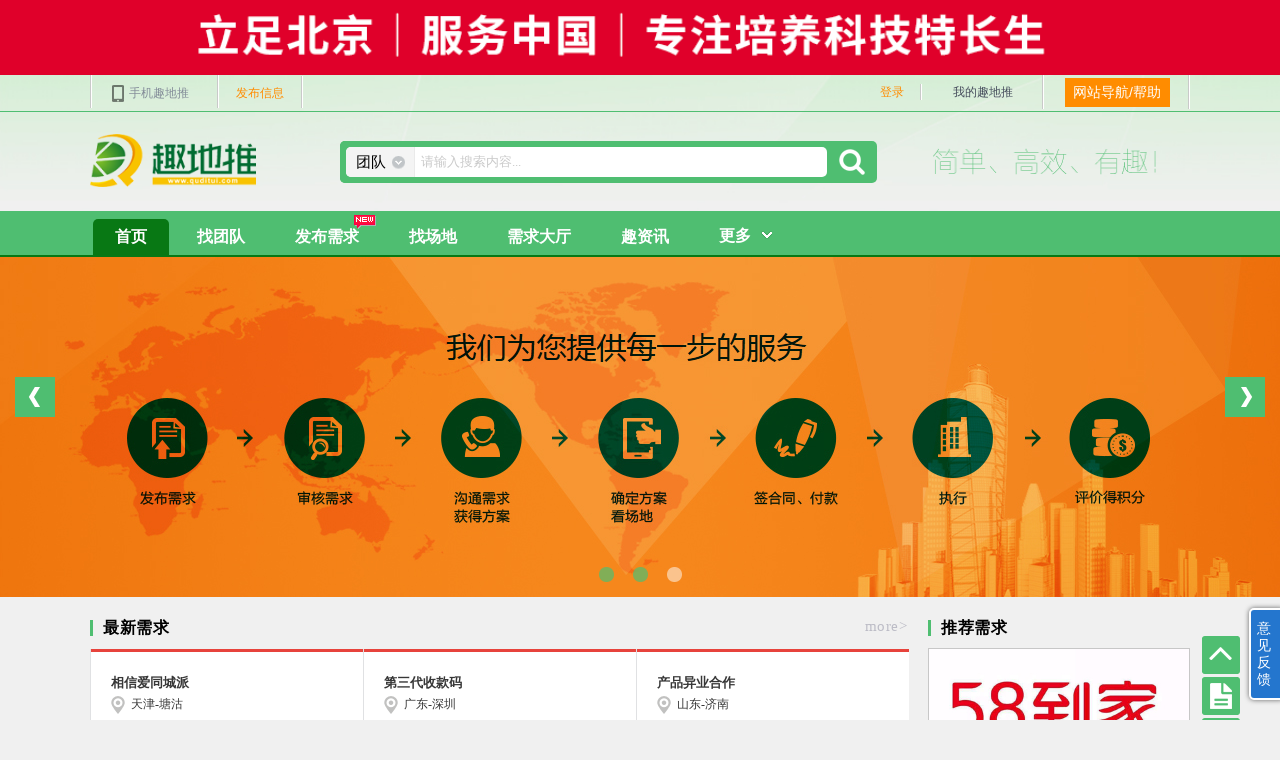

--- FILE ---
content_type: text/html; charset=UTF-8
request_url: http://www.quditui.com/
body_size: 10602
content:
	<!-- 首页公共头部 -->
	<!DOCTYPE HTML>
<html>
<head>
	<meta http-equiv="Content-Type" content="text/html; charset=utf-8">
	<title>趣地推 - 中国领先的巡展地推服务众包平台，让地推变的简单、高效、有趣！</title>
	<meta name="keywords" content="趣地推,地推,地推公司,地推团队,地推方案,地推模式,地推活动,APP推广,微信公众号推广,品牌推广,地推场地,巡展场地,写字楼地推,校园地推,社区地推,商超地推,影城地推,地推担保交易">
	<meta name="description" content="趣地推(quditui.com) — 中国领先的巡展地推服务众包平台。发现优质地推团队及地推场地，精准线下推广，高效地推一站式解决方案。发布团队信息，坐等地推需求找上门。发布需求获取免费方案及报价，托管佣金，担保交易，资金更安全。">
	<meta http-equiv="x-ua-compatible" content="IE=9">
		
	<link rel="shortcut icon" href="http://www.quditui.com/file/web/images/favicon.ico">
	<link href="http://www.quditui.com/file/web/css/index/common.css" rel="stylesheet" type="text/css">
	<script type="text/javascript" src="http://www.quditui.com/file/web/js/jquery-1.9.1.min.js"></script>
	<script type="text/javascript" src="http://www.quditui.com/file/web/js/index/index.js"></script>
	<script type="text/javascript" src="http://www.quditui.com/file/web/js/html5.js"></script>
	<!--滚动超过一定值以后的class-->
	<style type="text/css">
	.right_float_fixed{
		position:fixed;
		_position:absolute;
		top:45px;
		_top: expression(documentElement.scrollTop +-450 + "px");/*兼容IE6*/
		right:50px;
		_right:-30px;
		}
	
		/** 头部广告样式 **/
		.annual-ent {
		    width: 100%;
		}
		.annual-ent img {
		    display: block;
			border: medium none;
		}
	</style>
</head>
<body>
	<!--头部部分 start-->
    <header class="common_header_wrapper">
    	<div class="annual-ent">
    		<!-- a target="_blank" href="http://www.quditui.com/web/web_user/home_page.html">
				<img width="100%" src="http://www.quditui.com/file/web/images/ad/index_banner.jpg">
			</a>
    		<a target="_blank" href="https://www.yizanzhu.com" title="易赞助，发现有营销价值的好活动！">
				<img width="100%" src="http://www.quditui.com/file/web/images/ad/index_banner3.jpg" alt="易赞助，发现有营销价值的好活动！">
			</a-->
    		<a target="_blank" href="http://jikecat.com/web/index/joinin.html" title="极客猫 - 机器人少儿编程STEAM教育解决方案提供商">
				<img width="100%" src="http://www.quditui.com/file/web/images/ad/q_jikecat.gif" alt="极客猫 - 机器人少儿编程STEAM教育解决方案提供商">
			</a>
        </div>
    	<div class="header">
			<div class="headerConten">
				<div class="bao1 cOverflow">  
				  <a href="javascript:void(0);">
				  	<p><span>&nbsp;&nbsp;&nbsp;&nbsp;</span><span class="baoBg"></span><span>手机趣地推</span></p>
				  	<b class="v_phone"><img src="http://www.quditui.com/file/web//images/index/qdtwx.png"></b>
				  </a>
				  <a target="_blank" href="http://www.quditui.com/web/web_user/login.html">
				  	<p style="width:140px;">
				  		<span>&nbsp;&nbsp;&nbsp;</span>
				  		<span class="baoBg-bang hide"></span>
				  		<span class="baobao" style="color: #ff8c00;">发布信息</span>
				  	</p>
				  </a>
				</div>
				<ul class="register1 cOverflow" id="register">
					<!-- 注册用户 -->
											<li class="li-one"><a href="http://www.quditui.com/web/web_user/login.html">登录</a></li>
										<li class="li-fore">
						<a id="no_news" href="http://www.quditui.com/web/web_user/home_page.html">我的趣地推</a>
						<a id="have_news" class="hide" href="http://www.quditui.com/web/web_user/system_news.html">我的趣地推<img style="padding-top:5px;" src="http://www.quditui.com/file/web/images/person_news.gif" /></a>
					</li>
					<li class="cOverflow ims-three">
						<div id="seo_submit-6-1" class="hotelru">
							<a style="margin:0px;" target="_blank" href="http://www.quditui.com/web/index/help.html">
								网站导航/帮助
							</a>
						</div>
					</li>
				</ul>
			</div>
		</div>
		
        <div class="common_header">
            <div class="common_logo">
            	<a href="http://www.quditui.com/">
				<img src="http://www.quditui.com/file/web/images/index/logo.png" class="common_logo_ico">
				</a>
			</div>
			<div class="common_search_wrapper">
			<form autocomplete="off" class="form-search" id="q-form" method="get" action="http://www.quditui.com/index.php?d=web&c=web_search&m=search_info">
				<input type="hidden" name="d" value="web" />
		      	<input type="hidden" name="c" value="web_search" />
		      	<input type="hidden" name="m" value="search_info" />
		      	<input type="hidden" name="type" id="xunsearch_search_type" value="1" />
				<div class="common_search_outside">
					<div class="common_search_box">
						<div class="common_search_gb">
							<div class="common_search_cla_wrapper">
								<div class="common_list_first">团队<span class="common_search_arr"></span>
								</div>
								<ul class="common_search_class">
									<li>团队</li>
									<li>需求</li>
									<li>场地</li>
									<li>资讯</li>
								</ul>
							</div>
							<input type="text" class="common_search_input" id="search_input" name='q'>
							<span class="common_search_txt">请输入搜索内容...</span>
						</div>
					</div>
					<div class="common_search_button common_search_ico" onclick="javascript:$('#q-form').submit();"></div>
					<!--div class="search_button">搜索</div-->
				</div>
			</form>
			</div>
			<div class="common_logo_in_wrapper">
				<img class="phone_400" src="http://www.quditui.com/file/web/images/index/400_phone.png"></img>
			</div>
	   </div>
    </header>
    <!--end 头部部分-->
    <!--导航部分 start-->
    <nav class="common_nav_wrapper common_header_wrapper">
		<div class="common_nav">
            <a href="http://www.quditui.com/" class="on">首页</a>
							<a href="http://www.quditui.com/index.php?d=web&c=web_team_info&m=search_team_info" class="">找团队</a>
				<a href="http://www.quditui.com/web/web_require_info/send_require_info.html" class="">发布需求<img src="http://www.quditui.com/file/web/images/new.gif" /></a>
				<a href="http://www.quditui.com/index.php?d=web&c=web_space_info&m=search_space_info" class="">找场地</a>
				<a href="http://www.quditui.com/index.php?d=web&c=web_require_info&m=search_require_info" class="">需求大厅</a>
						
			<a href="http://www.quditui.com/web/web_information/index.html" class="">趣资讯</a>
			<!-- a href="http://www.quditui.com/web/web_payment/open_vip.html" class="">VIP会员</a -->
			
			<div class="look_more_wrapper" id="look_more_wrapper">
				<a target="_self" href="javascript:void(0)">更多</a><i class="common_search_arr" id="more_arr"></i>
				<div class="more_link" id="more_link">
					<a class="more_link_first" href="http://www.quditui.com/web/index/aboutus.html" >关于我们</a>
					<a href="http://www.quditui.com/web/index/joinus.html">加入我们</a>
									</div>
			</div>
        </div>
    </nav>
	<div class="common_nav_bottom_bor"></div>
    <!--end 导航部分-->
    
    	
	<link href="http://www.quditui.com/file/web/css/index/index.css" rel="stylesheet" type="text/css">
	<script type="text/javascript" src="http://www.quditui.com/file/web/js/index/jquery.kxbdMarquee.js"></script>
	
    <!--焦点轮播部分 start-->
    <div class="focus_woapper header_wrapper">
        <div class="focus_images_wrapper"  id="fsD1">
				<div class="con_window"  id="D1pic1" style="position:absolute;left:-124px;">
					<div class="fcon focus_images_list">
						<a href="http://www.quditui.com/web/index/help.html">
							<img src="http://www.quditui.com/file/web/images/index/banner/banner3.jpg" style="opacity: 1; ">
						</a>
					</div>
					<div class="fcon focus_images_list">
						<a href="javascript:void(0)">
							<img src="http://www.quditui.com/file/web/images/index/banner/banner1.jpg" style="opacity: 1; ">
						</a>
					</div>
					<div class="fcon focus_images_list">
						<a href="http://www.quditui.com/web/index/help.html">
							<img src="http://www.quditui.com/file/web/images/index/banner/banner2.jpg" style="opacity: 1; ">
						</a>
					</div>
				</div>
   		 	<div class="left_focus"></div> 
            <div class="right_focus"></div> 
            <div class="bottom_focus_list"  id="D1fBt">
				<a href="javascript:void(0)" hidefocus="true" class="current"></a>  
				<a href="javascript:void(0)" hidefocus="true" class=""></a>
				<a href="javascript:void(0)" hidefocus="true" class=""></a>  
            </div>
        </div>
    </div>
	<!--end 焦点轮播部分-->
    
    <div class="body_wrapper">
    	<div class="act_info_wrapper">
			<div class="left_act">
				<h2 class="new_act_title" style="width:820px">
					<font></font>最新需求
					<a href="http://www.quditui.com/index.php?d=web&c=web_require_info&m=search_require_info">more&gt;</a>
				</h2>
				<div class="new_act_cont_wrapper">
										<div class="new_act_cont_block sponsor_class_2">
						<a href="http://www.quditui.com/web/web_require_info/details/1852.html">
							<div class="act_cont_top_bor"></div>
							<div class="small_act_cont_time hide">11月26日</div>
							<div class="small_act_cont_block">
								<h3 class="school_name" title="相信爱同城派">相信爱同城派 </h3>
								<div class="school_site">
									<i></i>
									<span>
										天津-塘沽									</span>
								</div>
								<span class="sponsor_class">未托管佣金</span>
							</div>
						</a>
					</div>
										<div class="new_act_cont_block sponsor_class_2">
						<a href="http://www.quditui.com/web/web_require_info/details/1850.html">
							<div class="act_cont_top_bor"></div>
							<div class="small_act_cont_time hide">11月16日</div>
							<div class="small_act_cont_block">
								<h3 class="school_name" title="第三代收款码">第三代收款码 </h3>
								<div class="school_site">
									<i></i>
									<span>
										广东-深圳									</span>
								</div>
								<span class="sponsor_class">未托管佣金</span>
							</div>
						</a>
					</div>
										<div class="new_act_cont_block sponsor_class_2">
						<a href="http://www.quditui.com/web/web_require_info/details/1847.html">
							<div class="act_cont_top_bor"></div>
							<div class="small_act_cont_time hide">04月14日</div>
							<div class="small_act_cont_block">
								<h3 class="school_name" title="产品异业合作">产品异业合作 </h3>
								<div class="school_site">
									<i></i>
									<span>
										山东-济南									</span>
								</div>
								<span class="sponsor_class">未托管佣金</span>
							</div>
						</a>
					</div>
										<div class="new_act_cont_block sponsor_class_2">
						<a href="http://www.quditui.com/web/web_require_info/details/1846.html">
							<div class="act_cont_top_bor"></div>
							<div class="small_act_cont_time hide">04月10日</div>
							<div class="small_act_cont_block">
								<h3 class="school_name" title="微信直播社群推广">微信直播社群推广 </h3>
								<div class="school_site">
									<i></i>
									<span>
										上海-闵行									</span>
								</div>
								<span class="sponsor_class">未托管佣金</span>
							</div>
						</a>
					</div>
										<div class="new_act_cont_block sponsor_class_2">
						<a href="http://www.quditui.com/web/web_require_info/details/1845.html">
							<div class="act_cont_top_bor"></div>
							<div class="small_act_cont_time hide">04月06日</div>
							<div class="small_act_cont_block">
								<h3 class="school_name" title="新能源厨房燃料">新能源厨房燃料 </h3>
								<div class="school_site">
									<i></i>
									<span>
										全国									</span>
								</div>
								<span class="sponsor_class">未托管佣金</span>
							</div>
						</a>
					</div>
										<div class="new_act_cont_block sponsor_class_2">
						<a href="http://www.quditui.com/web/web_require_info/details/1844.html">
							<div class="act_cont_top_bor"></div>
							<div class="small_act_cont_time hide">01月07日</div>
							<div class="small_act_cont_block">
								<h3 class="school_name" title="抖音支付">抖音支付 </h3>
								<div class="school_site">
									<i></i>
									<span>
										浙江-杭州									</span>
								</div>
								<span class="sponsor_class">未托管佣金</span>
							</div>
						</a>
					</div>
									</div>
				<!--end最新活动部分-->
			</div>
			<!--右侧列表 start-->	
			<div class="right_custom_made">
				<!--上半部分的图片 start-->
				<h2 class="new_act_title">
					<font></font>推荐需求
				</h2>
				<div class="custom_made_warpper">
					<a href="http://www.quditui.com/web/web_require_info/details/1194.html">
						<div class="recom_activity_img">
							<img src="upload/information/2020-09/1600218420886.jpg">
							<h6 class="recom_activity_title" title="58到家精选小程序">58到家精选小程序</h6>
						</div>
						<div class="recom_activity_intr_wrapper">
							<p class="recom_activity_intr">
								【寻求北京地推公司合作】1、北京城市c端业务：推广58到家精选小程序，完成首单（60元/个）60元包含（...							</p>
						</div>
					</a>
				</div>
				<!--end 上半部分的图片-->
			</div>
		</div>
		<!--end 右下的列表-->
		<!--右侧浮动框 start-->
		<div class="right_absolu_list" id="right_float_list">
			<ul>
				<li class="return_top"><a href="#"></a></li>
				<li class="issue_info"><a target="_blank" href="http://www.quditui.com/web/web_user/login.html"></a></li>
				<li class="manage_info"><a target="_blank" href="http://www.quditui.com/web/web_user/login.html"></a></li>
				<li class="info_inquire"><a target="_blank" href="http://www.quditui.com/index.php?d=web&c=web_require_info&m=search_require_info"></a></li>
				<li class="weixin_float"></li>
			</ul>
			<div class="scanning"><img src="http://www.quditui.com/file/web/images/index/weixin_qrcode.jpg"></div>
		</div>
		<!--end 右侧浮动框-->
    </div>
    
	<div class="body_wrapper">
		<!--推荐团队 start-->
		<h2 class="new_act_title">
			<font></font>推荐团队
			<a href="http://www.quditui.com/index.php?d=web&c=web_team_info&m=search_team_info">more&gt;</a>	
		</h2>
		<div class="recom_sponsor_wrapper">
						<div class="recom_sponsor_block ">
				<a href="http://www.quditui.com/web/web_team_info/details/229.html">
					<img src="upload/team_img/2023-06-07/1686148577761.jpg">
					<div class="recom_sponsor_intr">
						<h3 class="school_name">小猴子上海兼职团队上海地推团...</h3>
						<div class="sponsor_site">
							<i></i>
							<span>
							上海							</span>
						</div>
						<div class="sponsor_people sponsor_class_">
							<i></i><span class="info_time">199人</span>
							<span class="sponsor_class">推荐</span>
						</div>
						<div class="I_apply">我要雇佣</div>
					</div>
				</a>
			</div>
						<div class="recom_sponsor_block ">
				<a href="http://www.quditui.com/web/web_team_info/details/216.html">
					<img src="upload/team_img/2021-10-29/16354934118955.jpg">
					<div class="recom_sponsor_intr">
						<h3 class="school_name">神兵雄起</h3>
						<div class="sponsor_site">
							<i></i>
							<span>
							重庆-南岸							</span>
						</div>
						<div class="sponsor_people sponsor_class_">
							<i></i><span class="info_time">34人</span>
							<span class="sponsor_class">推荐</span>
						</div>
						<div class="I_apply">我要雇佣</div>
					</div>
				</a>
			</div>
						<div class="recom_sponsor_block ">
				<a href="http://www.quditui.com/web/web_team_info/details/160.html">
					<img src="upload/team_img/2020-05-15/15895223956165.jpg">
					<div class="recom_sponsor_intr">
						<h3 class="school_name">友善科技</h3>
						<div class="sponsor_site">
							<i></i>
							<span>
							江苏-宿迁							</span>
						</div>
						<div class="sponsor_people sponsor_class_">
							<i></i><span class="info_time">150人</span>
							<span class="sponsor_class">推荐</span>
						</div>
						<div class="I_apply">我要雇佣</div>
					</div>
				</a>
			</div>
						<div class="recom_sponsor_block last_recom_sponsor">
				<a href="http://www.quditui.com/web/web_team_info/details/152.html">
					<img src="upload/team_img/2019-11-21/15743502355510.png">
					<div class="recom_sponsor_intr">
						<h3 class="school_name">辽宁华众网络传媒公司</h3>
						<div class="sponsor_site">
							<i></i>
							<span>
							辽宁-沈阳							</span>
						</div>
						<div class="sponsor_people sponsor_class_">
							<i></i><span class="info_time">35人</span>
							<span class="sponsor_class">推荐</span>
						</div>
						<div class="I_apply">我要雇佣</div>
					</div>
				</a>
			</div>
					</div>
		<!--end 推荐团队-->
		<!--推荐场地商 start
		<h2 class="new_act_title">
			<font></font>推荐场地
			<a href="http://www.quditui.com/index.php?d=web&c=web_space_info&m=search_space_info">more&gt;</a>
		</h2>
		<div class="recom_sponsor_wrapper">
						<div class="recom_sponsor_block ">
				<a href="http://www.quditui.com/web/web_space_info/details/132.html">
					<img src="upload/space_img/2016-01-11/14524999597525.jpg">
					<div class="recom_sponsor_intr">
						<h3 class="school_name">地铁新街口14号及15号出口...</h3>
						<div class="sponsor_site">
							<i></i>
							<span>
							江苏-南京							</span>
						</div>
						<div class="sponsor_time sponsor_class_6">
							<i></i><span class="info_time">5000元/天</span>
							<span class="sponsor_class">特色场地</span>
						</div>
						<div class="I_apply">我要预约</div>
					</div>
				</a>
			</div>
						<div class="recom_sponsor_block ">
				<a href="http://www.quditui.com/web/web_space_info/details/45.html">
					<img src="upload/space_img/2015-08-04/14386562317899.jpg">
					<div class="recom_sponsor_intr">
						<h3 class="school_name">物美超市（果园店）</h3>
						<div class="sponsor_site">
							<i></i>
							<span>
							北京-通州							</span>
						</div>
						<div class="sponsor_time sponsor_class_3">
							<i></i><span class="info_time">1000元/天</span>
							<span class="sponsor_class">超市场地</span>
						</div>
						<div class="I_apply">我要预约</div>
					</div>
				</a>
			</div>
						<div class="recom_sponsor_block ">
				<a href="http://www.quditui.com/web/web_space_info/details/54.html">
					<img src="upload/space_img/2015-08-05/14387742156389.jpg">
					<div class="recom_sponsor_intr">
						<h3 class="school_name">北京交通大学</h3>
						<div class="sponsor_site">
							<i></i>
							<span>
							北京-海淀							</span>
						</div>
						<div class="sponsor_time sponsor_class_1">
							<i></i><span class="info_time">2000元/天</span>
							<span class="sponsor_class">校园场地</span>
						</div>
						<div class="I_apply">我要预约</div>
					</div>
				</a>
			</div>
						<div class="recom_sponsor_block last_recom_sponsor">
				<a href="http://www.quditui.com/web/web_space_info/details/38.html">
					<img src="upload/space_img/2015-08-03/14386097054000.jpg">
					<div class="recom_sponsor_intr">
						<h3 class="school_name">广东技术师范学院</h3>
						<div class="sponsor_site">
							<i></i>
							<span>
							广东-广州							</span>
						</div>
						<div class="sponsor_time sponsor_class_1">
							<i></i><span class="info_time">1500元/天</span>
							<span class="sponsor_class">校园场地</span>
						</div>
						<div class="I_apply">我要预约</div>
					</div>
				</a>
			</div>
					</div>
		end 推荐场地商-->
		<!--最新需求 start-->
		<h2 class="new_act_title hide">
			<font></font>发布需求
		</h2>
		<div class="school_ambas">
			<a href="http://www.quditui.com/web/web_require_info/send_require_info.html" class="school_ambas_img">
				<img src="http://www.quditui.com/file/web/images/index/index/school_ambas_img.jpg">
			</a>
			<div class="school_ambas_roll" id="school_ambas_roll">
				<ul>
										<li class="roll_line">
						<a href="http://www.quditui.com/index.php?d=web&c=web_require_info&m=search_require_info">
							<img src="http://www.quditui.com/file/web/images/d.png">
							<div class="roll_line_txt">
								<span>相信爱同城派</span>
								<b>天津 - 塘沽</b>
							</div>
						</a>
					</li>
										<li class="roll_line">
						<a href="http://www.quditui.com/index.php?d=web&c=web_require_info&m=search_require_info">
							<img src="http://www.quditui.com/file/web/images/d.png">
							<div class="roll_line_txt">
								<span>第三代收款码</span>
								<b>广东 - 深圳</b>
							</div>
						</a>
					</li>
										<li class="roll_line">
						<a href="http://www.quditui.com/index.php?d=web&c=web_require_info&m=search_require_info">
							<img src="http://www.quditui.com/file/web/images/d.png">
							<div class="roll_line_txt">
								<span>产品异业合作</span>
								<b>山东 - 济南</b>
							</div>
						</a>
					</li>
										<li class="roll_line">
						<a href="http://www.quditui.com/index.php?d=web&c=web_require_info&m=search_require_info">
							<img src="http://www.quditui.com/file/web/images/d.png">
							<div class="roll_line_txt">
								<span>微信直播社群推广</span>
								<b>上海 - 闵行</b>
							</div>
						</a>
					</li>
										<li class="roll_line">
						<a href="http://www.quditui.com/index.php?d=web&c=web_require_info&m=search_require_info">
							<img src="http://www.quditui.com/file/web/images/d.png">
							<div class="roll_line_txt">
								<span>新能源厨房燃料</span>
								<b>全国</b>
							</div>
						</a>
					</li>
										<li class="roll_line">
						<a href="http://www.quditui.com/index.php?d=web&c=web_require_info&m=search_require_info">
							<img src="http://www.quditui.com/file/web/images/d.png">
							<div class="roll_line_txt">
								<span>抖音支付</span>
								<b>浙江 - 杭州</b>
							</div>
						</a>
					</li>
									</ul>
			</div>
		</div>
		<!--end 最新需求-->
		<!--推荐资讯 start-->
		<h2 class="new_act_title">
			<font></font>推荐资讯
			<a href="http://www.quditui.com/web/web_information/index.html">more&gt;</a>	
		</h2>
		<div class="recom_sponsor_wrapper">
						<div class="recom_sponsor_block recom_inform ">
				<a href="http://www.quditui.com/web/web_information/info_details/51.html">
					<img src="upload/information/2018-05/15274940621144.jpg">
					<div class="recom_inform_title" title="同样是地推，为什么我们这么火？">同样是地推，为什么我们这么火...</div>
				</a>
			</div>
						<div class="recom_sponsor_block recom_inform ">
				<a href="http://www.quditui.com/web/web_information/info_details/50.html">
					<img src="upload/information/2016-08/14713536319324.jpg">
					<div class="recom_inform_title" title="借贷宝全面停止个人版地推">借贷宝全面停止个人版地推</div>
				</a>
			</div>
						<div class="recom_sponsor_block recom_inform ">
				<a href="http://www.quditui.com/web/web_information/info_details/49.html">
					<img src="upload/information/2016-08/14712436368507.png">
					<div class="recom_inform_title" title="资本寒冬之下，B2B地推人员怎么办？">资本寒冬之下，B2B地推人员...</div>
				</a>
			</div>
						<div class="recom_sponsor_block recom_inform last_recom_sponsor">
				<a href="http://www.quditui.com/web/web_information/info_details/48.html">
					<img src="upload/information/2016-08/14709738158694.png">
					<div class="recom_inform_title" title="大合并时代：地推血拼后该何去何从">大合并时代：地推血拼后该何去...</div>
				</a>
			</div>
					</div>
		<div class="recom_sponsor_wrapper" style="margin-top:15px">
						<div class="recom_sponsor_block recom_inform ">
				<a href="http://www.quditui.com/web/web_information/info_details/47.html">
					<img src="upload/information/2016-07/14694170539072.jpg">
					<div class="recom_inform_title" title="地推不可替代的五大优势">地推不可替代的五大优势</div>
				</a>
			</div>
						<div class="recom_sponsor_block recom_inform ">
				<a href="http://www.quditui.com/web/web_information/info_details/46.html">
					<img src="upload/information/2016-07/14677681908282.jpg">
					<div class="recom_inform_title" title="地推平台走向成功的前路还有多远？">地推平台走向成功的前路还有多...</div>
				</a>
			</div>
						<div class="recom_sponsor_block recom_inform ">
				<a href="http://www.quditui.com/web/web_information/info_details/45.html">
					<img src="upload/information/2016-06/1466822751217.jpg">
					<div class="recom_inform_title" title="地推铁军管理必备及团队能力模型">地推铁军管理必备及团队能力模...</div>
				</a>
			</div>
						<div class="recom_sponsor_block recom_inform last_recom_sponsor">
				<a href="http://www.quditui.com/web/web_information/info_details/44.html">
					<img src="upload/information/2016-06/1466603965797.jpg">
					<div class="recom_inform_title" title="慢慢道来地推12345">慢慢道来地推12345</div>
				</a>
			</div>
					</div>
		<!--end 推荐资讯-->
		<!--申请报道 start
		<div class="school_ambas apply_report">
			<a target="_blank" href="http://form.mikecrm.com/f.php?t=7nCqKF" class="apply_report_img">
				<img src="http://www.quditui.com/file/web/images/index/index/apply_report.jpg">
			</a>
		</div>
		end 申请报道-->
		<!--大客户 start-->
		<h2 class="new_act_title"><font></font>咨询诊断服务</h2>
		<div class="recom_sponsor_wrapper big_client_wrapper">
			<div class="big_client_img">
				
			</div>
			<div class="big_client_word">
				<h2 class="big_client_word_title">地推咨询/方案诊断/如何避免线下推广那些坑：</h2>
				<p>
				      什么是地推？基于地理位置的体验式广告，有情感的产品介绍+立体式的产品流程体验。自建地推团队，投入大量人力物力万事俱备只欠方案？不知如何准备礼品、不知如何选择场地、不知如何组织话术、不知如何考核团队、不知突发状况预案、不知... 总之一切心里都没底儿！如果这正是您自建地推团队所遇到的困惑，那么请关注我们的微信公众号，我们会让您绕过一些弯路躲过一些坑儿。
				</p>
				<div class="imm_join hide"><a href="javascript:void(0)" onclick="JAlert('请联系地推顾问李老师 QQ:2770468435');">立即购买 点击下面的按钮购买我们的“资询服务”</a></div>
			</div>
		</div>
		<!--end 大客户-->
	</div>
	<!--end 主体-->
	<!--合作组织start-->
    <div class="cooperation_wrapper">
			<div class="cooperation_content">
				<div class="cooperation_organ">
					<h2 class="cooperation_title"><span>合作机构</span>
						<div class="cooperation_right_tab" id="right_focus"></div>
						<div class="cooperation_left_tab" id="left_focus"></div>
					</h2>
					<div class="big_box">
						<ul id="transfer_box" style="left:0px;">
							<li>
								<a target="_blank" href="https://www.yizanzhu.com" title="易赞助">
									<img src="http://www.quditui.com/file/web/images/index/partners/yizanzhu.jpg">
								</a>
								<a target="_blank" href="http://www.jikecat.com" title="极客猫少儿编程">
									<img src="http://www.quditui.com/file/web/images/index/partners/jikecat.jpg">
								</a>
								<a target="_self" href="javascript:void(0);">
									<img src="http://www.quditui.com/file/web/images/index/partners/wds.jpg">
								</a>
								<a target="_self" href="javascript:void(0);">
									<img src="http://www.quditui.com/file/web/images/index/partners/baxi.jpg">
								</a>
								<a target="_self" href="javascript:void(0);">
									<img src="http://www.quditui.com/file/web/images/index/partners/huiyuan.jpg">
								</a>
								<a target="_self" href="javascript:void(0);">
									<img src="http://www.quditui.com/file/web/images/index/partners/nfsq.jpg">
								</a>
								<a target="_self" href="javascript:void(0);">
									<img src="http://www.quditui.com/file/web/images/index/partners/bskl.jpg">
								</a>
								<a target="_self" href="javascript:void(0);">
									<img src="http://www.quditui.com/file/web/images/index/partners/jml.jpg">
								</a>
								<a target="_self" href="javascript:void(0);">
									<img src="http://www.quditui.com/file/web/images/index/partners/zl.jpg">
								</a>
								<a target="_self" href="javascript:void(0);">
									<img src="http://www.quditui.com/file/web/images/index/partners/jianren.jpg">
								</a>
							</li>
							<li>
								<a target="_self" href="javascript:void(0);">
									<img src="http://www.quditui.com/file/web/images/index/partners/yidong.jpg">
								</a>
								<a target="_self" href="javascript:void(0);">
									<img src="http://www.quditui.com/file/web/images/index/partners/hlg.jpg">
								</a>
								<a target="_self" href="javascript:void(0);">
									<img src="http://www.quditui.com/file/web/images/index/partners/liantong.jpg">
								</a>
								<a target="_self" href="javascript:void(0);">
									<img src="http://www.quditui.com/file/web/images/index/partners/abb.jpg">
								</a>
								<a target="_self" href="javascript:void(0);">
									<img src="http://www.quditui.com/file/web/images/index/partners/yuekangsong.jpg">
								</a>
								<a target="_self" href="javascript:void(0);">
									<img src="http://www.quditui.com/file/web/images/index/partners/tcl.jpg">
								</a>
								<a target="_self" href="javascript:void(0);">
									<img src="http://www.quditui.com/file/web/images/index/partners/ty.jpg">
								</a>
								<a target="_self" href="javascript:void(0);">
									<img src="http://www.quditui.com/file/web/images/index/partners/zmch.jpg">
								</a>
								<a target="_self" href="javascript:void(0);">
									<img src="http://www.quditui.com/file/web/images/index/partners/ldjz.jpg">
								</a>
								<a target="_self" href="javascript:void(0);">
									<img src="http://www.quditui.com/file/web/images/index/partners/hdad.jpg">
								</a>
							</li>
						</ul>
					</div>
				</div>
				<div class="follow_interest_wrapper">
					<div class="weixin">
						<p><i></i>关注微信</p>
						<img src="http://www.quditui.com/file/web/images/index/weixin_qrcode.jpg">
					</div>
					<div class="weibo weixin">
						<p><i></i>关注微博</p>
						<a target="_blank" href="http://weibo.com/quditui">
						<img src="http://www.quditui.com/file/web/images/index/weibo_qrcode.png">
						</a>
					</div>
				</div>
			</div>
	</div>
	<!--end 合作组织-->
	
	<!--友情链接 start-->
	<div class="friendly_link hide">
		<div class="friendly_content">
			友情链接：
			<a target="_blank" href="http://www.yizanzhu.com">易赞助</a>
			<a target="_blank" href="http://www.jikecat.com">极客猫</a>		
		</div>
	</div>
	<!--友情链接 end-->
	
	<!-- 百度商桥代码start 
	<span style="display: none">
		<script type="text/javascript"> var _bdhmProtocol = (("https:" == document.location.protocol) ? " https://" : " http://"); document.write(unescape("%3Cscript src='" + _bdhmProtocol + "hm.baidu.com/h.js%3F88d1ad39c6523e41bb73946f83442945' type='text/javascript'%3E%3C/script%3E")) </script>
		<script type='text/javascript'>
			//设置百度商桥默认收起状态
			$(function(){
				setTimeout(function() {$(".qiao-icon-close").append("<span id='spclick'> </span>"); $("#spclick").click();}, 1000);	//延迟1秒执行，根据网页加载速度设定
			})
		</script>
	</span>
	<!-- 百度商桥代码end -->
	
	<!-- 公共尾部 -->
	
<!-- 弹出层样式 -->
<link href="http://www.quditui.com/file/web/css/common_popup_box.css" rel="stylesheet">

<!--弹出半透明锁定层-->
<div class="popup_tier" id="popup_tier"></div>
<!--提示消息-->
<div class="popup_tier_wrapper" id="popup_prompt">
	<div class="con_popup_tier">
		<div class="popup_tier_title"><span>提示消息</span><i></i></div>
		<div class="popup_prompt_con_wrapper">
			<div class="popup_prompt_img"></div>
			<div class="popup_prompt_txt">
				<span id="popup_prompt_txt_title">温馨提示：</span>
				<font id="popup_prompt_txt_msg">请重新输入搜索内容！</font>
			</div>
		</div>
		<div class="popup_config_button_wrapper"><a href="javascript:void(0) "class="popup_config_button" id="popup_config_button">确认</a></div>
	</div>
</div>
<!--确认提示-->
<div class="popup_tier_wrapper" id="popur_prompt_exit">
	<div class="con_popup_tier">
		<div class="popup_tier_title"><span id="popup_tier_title">确认提示</span><i></i></div>
		<div class="popup_prompt_con_wrapper">
			<div class="popup_prompt_img"></div>
			<div class="popup_prompt_txt">
				<span id="confirm_title">您确定要删除该信息吗？</span>
				<font id="confirm_msg">该信息删除后不可恢复!</font>
			</div>
		</div>
		<div class="popup_config_button_wrapper">
			<a href="javascript:void(0)" class="exit_config_button" id="confirm_ok">确认</a>
			<a href="javascript:void(0)" class="popup_back_button exit_config_button" id="popup_back_button">取消</a>
		</div>
	</div>
</div>

<input type="hidden" id="popup_box_param1" value="" />
<input type="hidden" id="popup_box_param2" value="" />
<input type="hidden" id="popup_box_param3" value="" />

<!--示例
<input type="button" onclick="JAlert('msg', 'title')" value="提示">
<input type="submit" onclick="JConfirm(ajaxDelCollection, 'param1', 'param2', 'param3', 'msg', 'title')" value="确认">
-->

<script type="text/javascript">
	/**
	 * 弹出关闭公共操作
	 * 
	 **/
	$(document).ready(function(){
		//遮罩层位置+弹出层操作
		var width = $(window).height();
		var width_remove = (width-230)/2;
		$(".popup_tier_wrapper").css("top",width_remove);
		//关闭遮罩的事件		
		$(".popup_tier_title i,#popup_config_button,#popup_back_button,#confirm_ok").click(function(){
			$(".popup_tier_wrapper").hide();
			$("#popup_tier").hide();
		})
	})

	/**
	 * jquery模拟alert
	 * msg		提示内容
	 * title	提示标题
	 **/
	function JAlert(msg, title){
		$("#popup_prompt_txt_msg").text(msg);
		if(title){
			$("#popup_prompt_txt_title").text(title);
		}
		
		$("#popup_tier,#popup_prompt").show();
	}
	
	/**
	 * jquery模拟confirm
	 * func		确认后执行的函数
	 * msg		提示内容
	 * title	提示标题
	 **/
	function JConfirm(func, param1, param2, param3, msg, title){
		jQuery.ajaxSetup ({cache:false})
		$("#popup_box_param1").val(param1);
		$("#popup_box_param2").val(param2);
		$("#popup_box_param3").val(param3);
		
		if (typeof(func) == 'function'){
			$('#confirm_ok').click(func);
		}else{
			alert('is not a func');
		}

		if(msg){
			$("#confirm_msg").text(msg);
		}
		if(title){
			$("#confirm_title").text(title);
		}
		
		$("#popup_tier,#popur_prompt_exit").show();
	}

	//回车键关闭遮罩
	$( function () {
		$(document).keyup(function(e){
			if($("#popup_tier").is(":visible")){
				var e = e || event;
				var keycode = e.which || e.keyCode;
				if (keycode==13) {
					$('#popup_config_button').focus();
					$(".popup_tier_wrapper,#popup_tier").hide();
				}
			}
		});
	})
	
</script>



		</div>
    <!--end 整体部分-->
	<!---脚部内容 start-->
    <div class="common_footer_wrapper">
    	<div class="common_footer_con">
			<div class="common_foot_left_value">
				<p>
					<a href="http://www.quditui.com/">首页</a>
					<span></span>
					<a href="http://www.quditui.com/web/index/aboutus.html">关于趣地推</a>
					<span></span>
					<a href="http://www.quditui.com/web/index/joinus.html">加入我们</a>
					<span></span>
					<a href="http://www.quditui.com/web/web_payment/open_vip.html">VIP会员</a>
					<span></span>
					<a href="http://weibo.com/quditui" target="_blank">新浪微博</a>
				</p>
				<p>
					<a href="javascript:void(0)">www.quditui.com 2013-2026 © All Rights Reserved.</a>
					<span></span>
					<a href="http://beian.miit.gov.cn" target="_blank"> 京ICP备14005423号-3</a>
					<span></span>
					<a href="javascript:void(0)">北京立行互动科技有限公司旗下产品</a>
				</p>
			</div>
			<div class="common_foot_right_value hide">
				<div class="common_us_phone">
					<span>联系我们(9:00-18:00)</span>
					<p><i></i>400-603-6308</p>
				</div>
			</div>
			<div class="common_foot_con_border hide"></div>
			<div class="common_qq_wrapper hide">
				<div class="common_qq_photo"><i></i></div>
				<div class="common_dialogue">
					<p>2770468435</p>
					<p>2770468435</p>
				</div>
			</div>
		</div>
	</div>
	<!-- index_header ie7登录宽度兼容 -->
	<!--[if lt IE 8]>
				<script type="text/javascript">	
				var logoin_width = $(".common_user_photo span").width();
				var width_count = (logoin_width+155);
				$(".common_landing_wrapper").css("width",width_count);
				</script>
	<![endif]-->
	
	<!-- cnzz 趣地推web统计 -->
	<span style="display:none;">
		<script type="text/javascript">var cnzz_protocol = (("https:" == document.location.protocol) ? " https://" : " http://");document.write(unescape("%3Cspan id='cnzz_stat_icon_1255893274'%3E%3C/span%3E%3Cscript src='" + cnzz_protocol + "s95.cnzz.com/z_stat.php%3Fid%3D1255893274' type='text/javascript'%3E%3C/script%3E"));</script>
	</span>
	<!-- 麦客 意见反馈 -->
	<a target="_blank" href="http://form.mikecrm.com/f.php?t=1yauF7" style="position:fixed;z-index:999;right:-5px;bottom: 20px;display: inline-block;width: 20px;border-radius: 5px;color:white;font-size:14px;line-height:17px;background: #2476CE;box-shadow: 0 0 5px #666;word-wrap: break-word;padding: 10px 6px;border: 2px solid white;">意见反馈</a>
</body>
</html>	
	<script type="text/javascript" src="http://www.quditui.com/file/web/js/index/koala.min.1.5.js"></script>
	<script type="text/javascript">
		/** 轮播代码 **/
		Qfast.add('widgets', { path: "http://www.quditui.com/file/web/js/index/terminator2.2.min.js", type: "js", requires: ['fx'] });  
		Qfast(false, 'widgets', function () {
			K.tabs({
				id: 'fsD1', 
				conId: "D1pic1",
				tabId:"D1fBt",  
				tabTn:"a",
				conCn: '.fcon',   
				auto:1,
				effect: 'fade', 
				eType: 'mouseover', //** 鼠标事件
				pageBt:true,//是否有按钮切换页码
				bns: ['.left_focus', '.right_focus'],                    
				interval:3000 //** 停顿时间  
			}) 
		})  
		
		
		/**获取屏幕宽度计算banner偏移量**/
		var width = 1920;
			var window_width = $(window).width();
			var removewidth = (width-window_width)/2;
			var addremovewidth = removewidth*-1;
			$("#D1pic1").css("left",addremovewidth);
		
	</script>
	
	<script type="text/javascript">
		//合作伙伴轮播
		window.onload = function () {
			var container = document.getElementById("transfer_box"); 
			var prev = document.getElementById("left_focus"); 
			var next = document.getElementById("right_focus"); 
				
			function animate(offset){
				var newLeft = parseInt(container.style.left) + offset;
				container.style.left = parseInt(container.style.left) + offset + "px";

				if(newLeft > 0) {
					container.style.left = -775 +"px";
				}
				if(newLeft < -775 ) {
					container.style.left = 0 +"px";
				}
			}
			prev.onclick = function(){
				animate(775);
			}
			next.onclick = function(){
				animate(-775);
			}
			// 鼠标放上停止轮播
			var self = setInterval(next.onclick,5000);
			self;
			$(".cooperation_organ").hover(function () {
				clearInterval(self); 		
			},function () {
				self = setInterval(next.onclick,5000);
			})
		}

	</script>
	
	<!--雪花飘特效
	<script type="text/javascript" src="http://www.quditui.com/file/web/js/index/jq.snow.js"></script>
	<script type="text/javascript">
		$(function(){
			$.fn.snow({ 
			});
		});
	</script>
	<style>
		body{
			overflow-x:hidden;
			width:100%;
		}
	</style>-->
	
	<!--最新需求滚动特效-->
	<script>
		(function(){
			$("#school_ambas_roll").kxbdMarquee({
				direction: "up",	//滚动方向
				scrollDelay:40	//滚动速度，值越大越慢
			});
		})();
	</script>

--- FILE ---
content_type: text/css
request_url: http://www.quditui.com/file/web/css/index/common.css
body_size: 5258
content:
@charset "utf-8";
@media screen and (max-width:1100px){body{min-width:1100px;}}

/* CSS Document */
/*统一所有HTML标签内外边距*/
html {
	overflow-y: scroll;
}
body,div,h1,h2,h3,h4,h5,h6,img,span,font,strong,form,input,select,checkbox,p,b,ol,li,ul,dl,dd,dt,a,i,em,textarea,tr,td,th,br{
	padding:0px;
	margin:0px;
	border:none;
}
a {
    color: #474E5D;
    text-decoration: none;
    outline: none;
}
/*a:link{
	color:red;
}*/
a:hover{
	color:#66cc66;
}
/*a:visited{
	color:green;
}*/
a:active{
	color:#ccc;
}
/*兼容行高*/
input{
	line-height:30px\9;
}

/*隐藏显示类*/
.hide {
    display: none;
}
.show {
    display: block;
}

/*html5*/
article,aside,dialog,footer,section,footer,header,nav,figure,menu{
	display:block;
}
body{
	font: 12px/1.5em "Tahoma","\5b8b\4f53","微软雅黑",sans-serif;
	background:#F0F0F0;
	}
/*公共头部信息*/
/*头部信息*/
.header {
    /**background: #f1f1f1 none repeat scroll 0 0;
    border-bottom: 1px solid #bcbcbc;**/
    border-bottom: 1px solid #4fbe71;
    color: #86909c;
    height: 36px;
    width: 100%;
}
.headerConten {
    height: 36px;
    margin: 0 auto;
    position: relative;
    width: 1100px;
}
.bao1 {
    float: left;
    width: 307px;
}
.cOverflow {
    overflow: hidden;
}
.bao1 a {
    color: #848d99;
}
.bao1 p {
    background: rgba(0, 0, 0, 0) url("../../images/index/xian.jpg") no-repeat scroll 0 0;
    cursor: pointer;
    display: block;
    float: left;
    height: 33px;
    line-height: 37px;
    width: 127px;
}
.bao1 p span {
    float: left;
    margin-left: 5px;
}
.baoBg {
    background: rgba(0, 0, 0, 0) url("../../images/index/p_ico.png") no-repeat scroll 0 0;
    height: 17px;
    margin-top: 10px;
    width: 12px;
}
.bao1 a .v_phone {
    display: none;
    height: 175px;
    left: -15px;
    position: absolute;
    top: 29px;
    width: 155px;
    z-index: 9999;
}
.bao1 a:hover .v_phone {
	display: block;
}
.baoBg-bang {
    background: rgba(0, 0, 0, 0) url("../../images/index/combined_img.png") no-repeat scroll -783px 0;
    height: 20px;
    margin-top: 8px;
    width: 20px;
}
.baobao {
    background: rgba(0, 0, 0, 0) url("../../images/index/xian.jpg") no-repeat scroll right center;
    padding-right: 19px;
}
.register1 {
    float: right;
    line-height: 35px;
}
.cOverflow {
    overflow: hidden;
}
ol, ul {
    list-style: outside none none;
    margin: 0;
}
.register1 li {
    float: left;
    height: 34px;
    padding: 0 4px;
}
.register1 li a {
    margin: 0 14px;
}
.li-fore {
    background: rgba(0, 0, 0, 0) url("../../images/index/xian.jpg") no-repeat scroll right center;
    cursor: pointer;
    text-align: center;
    width: 114px;
}
.ims-three {
    background: rgba(0, 0, 0, 0) url("../../images/index/xian.jpg") no-repeat scroll right center;
    width: 138px;
}
.hotelru {
    background: #ff8c00 none repeat scroll 0 0;
    font-size: 14px;
    height: 29px;
    line-height: 28px;
    margin: 3px auto 0;
    overflow: hidden;
    text-align: center;
    width: 105px;
}
.hotelru a {
    color: #fff;
    text-decoration: none;
}
.li-one {
	background: url(../../images/index/xian1.jpg) no-repeat right;
}
.li-one a {
	color: #ff8c00;
}

.phone_400 {
    float: right;
    height: 53px;
    margin-top: 12px;
    width: 261px;
}


	
.common_header_wrapper{
	width:100%;
	background:url("../../images/index/logo_in.jpg") no-repeat scroll 0 0 / 100% 256px;
	}
.common_header{
	width:1100px;
	min-height:90px;
	margin:0px auto;
	z-index:100;
	padding-top:9px;
}
.common_logo{
	height:80px;
	width:250px;
	float:left;
}
.common_logo_ico{
	border:none;
	float:left;
	margin-top: 7px;
    width: 166px;
}
.common_logo_txt{
	display:inline-block;
	font-size:27.45px;
	line-height:80px;
	vertical-align:top;
	color:#000;
	float:left;
}
.common_websearch_logo_ico{
	border:none;
	float:left;
	margin-top:20px;
	margin-right: 5px;
}
/*搜索部分*/
.common_search_wrapper{
	width:540px;
	height:80px;
	margin:0px auto;
	float:left;
}
.common_search_outside{
	width:540px;
	height:80px;
	margin:0px auto;
}
.common_search_box{
	height:30px;
	width:481px;
	border:#4fbe71 6px solid;
	border-right:none;
	background:#4fbe71;
	margin:20px 0 0 0;
	border-radius:5px 0 0 5px;
	float: left;
}
.common_search_gb{
	height:30px;
	background:#fff;
	border-radius:5px;
	z-index:200;
	position:relative;
}
/*搜索框左边的分类*/
.common_search_cla_wrapper{
	position:relative;
	height:30px;
	float:left;
}
.common_search_class{
	display:none;
	list-style:none;
	position:absolute;
	z-index:1000;
}
.common_search_class li{
	font-size:14.6px;
	font-family:SimSun;
	line-height:30px;
	height:30px;
	width:57px;
	text-align:left;
	padding:0 0 0 10px;
	background:#fff;
	border-radius:0px;
	border-left:1px solid #eaeaea;
	border-right:1px solid #eaeaea;
	border-bottom:1px solid #eaeaea;
	cursor:pointer;
	position:relative;
	z-index:1000;
}
.common_search_class li:hover{
	background:#F4F4F4;
}
.common_list_first{
	width:58px;
	background:#F4F4F4;
	border-radius:5px 0 0 5px;
	font-size:14.6px;
	font-family:SimSun;
	height:30px;
	text-align:left;
	padding:0 0 0 10px;
	z-index:50;
	cursor:pointer;
	border-right:1px solid #eaeaea;
	position:relative;
	line-height:31px;
	line-height:33px\9\0;
	_height:30px;
	#line-height:30px;
}
/*收索分类鼠标经过搜索项目切换为class*/
.common_show_first{
	border-radius:5px 0 0 0px;
	background:#F4F4F4;
	z-index:1000;
}
/*搜索方向箭头*/
.common_search_arr{
	width:16px;
	height:15px;
	display:inline-block;
	background:url("../../images/ico.png")  no-repeat;
	background-position:-107px 1.5px;
	margin:0px 0 0 3px;
	position:relative;
	top:2px;
}
/*鼠标经过的箭头class*/
.common_search_arr_up{
	width:16px;
	height:15px;
	display:inline-block;
	background:url("../../images/ico.png")  no-repeat;
	background-position:-52px 1.5px;
	margin:0px 0 0 3px;
	position:relative;
	top:2px;
}
.common_search_input,.common_search_txt{
	height:30px;
	width:400px;
	border:none;
	border-radius: 5px;
	font-family:SimSun;
	padding-left:6px;
	display:inline-block;
	background:#fff;
	font-size:13px;
	color:#CACACA;
	float:left;
}
.common_search_txt{
	line-height:30px;
}
.common_search_input{
	display:none;
	line-height:30px\9;
	color:#6c6c6c;
}
.common_search_input:focus{
	outline:none;
}
.common_search_ico{
	width:40px;
	height:30px;
	cursor:pointer;
	float:right;
	background:#4fbe71 url("../../images/ico.png") no-repeat;
	background-position:-98px -102px;
}
.common_search_ico:hover{
	background:#3CA25A url("../../images/ico.png") no-repeat;
	background-position:-98px -102px;
}
.common_search_button{
	text-align:center;
	font-size:16px;
	letter-spacing:5px;
	margin: 20px 0 0 0px;
	border-radius: 0px 5px 5px 0px;
	padding:6px 5px;
	cursor:pointer;
	color:#fff;
	float: left;
}
/*注册+登陆部分*/
.common_logo_in_wrapper{
	text-align:right;
	width:auto;
	float:right;
	position:relative;
	z-index:200;
}
.common_logo_in_register{
	line-height: 30px;
	padding: 28px 0 0 0;
	float: right;
}
.common_logo_in_register li{
	list-style:none;
	text-align:center;
	margin:0px 3px;
	line-height:25px;
	color:#666666;
	float:left;
}
.common_logo_in,.common_register{
	font-size:12px;
	cursor:pointer;
	font-weight:500;
	letter-spacing:0.5px;
	padding:2px 5px 4px;
	line-height:15px;
	display:inline-block;
	border-radius:4px;
	background:#4FBE71;
}
.common_register:hover{
	color:#fff;
}
.common_logo_in {
	background:none;
	border:none;
	color:#666666;
}
.common_weibo{
	overflow:hidden;
}
.common_weibo a{
	display:inline-block;
	text-align:right;
	vertical-align:top;
	cursor:pointer;
	font-size:12px;
}
.common_weibo i {
	display: inline-block;
	background: url("../../images/ico.png") no-repeat;
	width: 24px;
	height: 24px;
	background-position: -165px -53px;
	margin-right: 2px;
	margin-left: 3px;
}
.common_list_login{
	overflow:hidden;
}
.common_authority_QQ{
	line-height:25px;
	clear:both;
}
.common_qq_crowd{
	font-size:16px;
	color:#c6010b;
	font-weight:500;
	letter-spacing:0.3px;
}
/*已登录状态*/
.common_landing_wrapper{
	padding:23px 0 0 0;
	float:right;
}
.common_landing_issue,.common_landing_issue:hover{
	background:#4fbe71;
	display:inline-block;
	width:90px;
	height:25px;
	line-height:25px;
	text-align:center;
	border-radius:5px;
	font-size:13px;
	font-weight:bold;
	margin-top:5px;
	color:#fff;
	float:left;
}
.common_user_landing_wrapper{
	padding:0 0 0 20px;
	position:relative;
	height: 45px;
	float:left;
}
.common_user_photo{
	cursor:pointer;
	overflow:hidden;
	float:right;
}
.common_user_photo img{
	width:30px;
	height:30px;
	border-radius:20px;
	border:2px solid #4fbe71;
}
.my_news_prompt{
	font-style:normal;
	font-weight:normal;
	font-family:Arial;
	font-size:10px;
	width:19px;
	height:19px;
	text-align:center;
	line-height:19px;
	background:url("../../images/ico.png") center center no-repeat;
	background-position: -424px -251px;
	position:absolute;
	top: -5px;
	left: 40px;
}
.my_news_prompt b{
	display:block;
	width:19px;
	height:19px;
	line-height:19px;
	font-size:10px;
	color:#fff;
	font-weight:normal;
}
@media screen and (-webkit-min-device-pixel-ratio:0) {
.my_news_prompt b{
	-webkit-transform: scale(0.85);
	line-height:20px;
}}

.user_anding_list .my_news_prompt{
	top: -2px;
	right: 6px;
	left:auto;
}
.common_user_photo span{
	display:inline-block;
	vertical-align:top;
	font-size:14px;
	margin-left:10px;
	font-weight: 500;
	letter-spacing: 0.5px;
	text-align:right;
	line-height: 34px;
}

/** 下拉菜单 start**/
.common_user_photo a{
	background:none;
	width: auto;
	height:auto;
	line-height:normal;
	text-align: center;
	border-radius: 0px;
	font-size: 13px;
	font-weight: bold;
	margin:0px;
	color: #4fbe71;
	float:none;
	display: block;
}
.common_user_anding{
	width: 130px;
	background:#FFFFFF;
	border-top: none;
	position: absolute;
	top: 43px;
	left: -30px;
	z-index:1000;
	border-radius:5px;
	box-shadow: 0px 0px 6px rgba(205,205,205,0.7);
	display:none;
}
.user_anding_list{
	margin-top:7px;
	margin-bottom:7px;
}
.user_anding_list li{
	list-style: none;
	border-bottom:1px solid #D1CAC7;
	overflow:hidden;
	position: relative;
}
.user_anding_list li a{
	padding:0px 15px;
	text-align:left;
	display:block;
	cursor:pointer;
	line-height:28px;
	height:28px;
}
.user_anding_list li a span{
	width:75px;
	float:left;
	font-size:14px;
	color:#666666;
	font-family:"微软雅黑";
	font-weight:bold;
	vertical-align:top;
}
.user_landing_exit{
	border:none !important;
}
.user_anding_list li a i{
	float:left;
	width:25px;
	height:28px;
	vertical-align:top;
}
.user_up_arr {
	width:15px;
	height:13px;
	background:url("../../images/ico.png") -174px -256px no-repeat;
	position:absolute;
	top:-11px;
	left:60px;
}
.personal_center{
	background:url("../../images/ico.png") -223px -220px no-repeat;
}
.my_issue{
	background: url("../../images/ico.png") -275px -246px no-repeat;
}
.my_news{
	background: url("../../images/ico.png") -384px -242px no-repeat;
}
.my_apply{
	background: url("../../images/ico.png") -52px -295px no-repeat;
}
.custom{
	background:url("../../images/ico.png") -275px -217px no-repeat;
}
.my_collect{
	background:url("../../images/ico.png") -387px -216px no-repeat;
}
.user_landing_exit_ico{
	background:url("../../images/ico.png") -50px -248px no-repeat;
}

/*鼠标经过样式*/
.on .personal_center{
	background:url("../../images/ico.png") -166px -220px no-repeat;
}
.on .my_issue{
	background: url("../../images/ico.png") -223px -246px no-repeat;
}
.on .my_news{
	background: url("../../images/ico.png") -328px -242px no-repeat;
}
.on .my_apply{
	background: url("../../images/ico.png") 3px -297px no-repeat;
}
.on .custom{
	background:url("../../images/ico.png") -328px -217px no-repeat;
}
.on .my_collect{
	background:url("../../images/ico.png") -421px -216px no-repeat;
}
.on .user_landing_exit_ico{
	background:url("../../images/ico.png") -108px -248px no-repeat;
}
.common_user_anding .on,.common_user_anding .on a span{
	background:#419D5D;
	color:#fff;
}
/*导航条部分*/
.common_nav_wrapper{
	background:#4fbe71;
	height:44px;
	clear:both;
}
.common_nav{
	width:1100px;
	margin:0px auto;
	padding:8px 0 0 0;
	background: #4fbe71;
}
.common_nav a,.common_nav a:hover{
	display: inline-block;
	padding: 9px 22px;
	text-decoration: none;
	border-radius: 5px 5px 0 0;
	font-size: 16px;
	font-weight: bold;
	color: #fff;
	float: left;
	margin: 0px 3px;
}
.common_nav a img{
	position:absolute;
	margin-top:-13px;
	margin-left:-5px;
}
.common_nav a:hover{
	background:#087814;
}
.common_nav .on{
	background:#087814;
}
.common_nav_con_th{
	height:30px;
	margin:5px 0 0 0;
	font-weight:100;
	border-left:1px solid #5CD882;
	border-right:1px solid #40B563;
	float:left;
}
.common_nav_bottom_bor{
	width:100%;
	height:2px;
	background:#087814;
}
/*共用脚部部分信息*/
.common_footer_wrapper{
	width:100%;
	background:#4fbe71;
	clear: both;
	box-shadow:0px -3px 3px #CDCDCD;
}
.common_footer_con{
	width:1100px;
	height:100px;
	margin:0px auto;
	padding-top:10px;
	background: #4fbe71;
}
.common_foot_left_value{
	float:left;
	width: 785px;
	margin:12px 0 0 -10px;
}
.common_foot_left_value p{
	line-height:35px;
}
.common_foot_right_value{
	margin:20px 0 0 0 ;
	float:left;
}
.common_foot_left_value p a{
	display:inline-block;
	padding:0px 10px 0px 10px;
	font-size:12px;
	font: 12px/150% Arial;
	color:#fff;
	vertical-align:middle;
}
.common_foot_left_value  p span{
	display:inline-block;
	border-left:1px solid #fff;
	vertical-align:middle;
	width:0px;
	height:11px;
}
.common_us_phone p{
	font-size:20px;
	color:#fff;
}
.common_us_phone span{
	display:inline-block;
	font-size:15px;
	font-family: SimSun;
	font-weight:500;
	color:#fff;
}
.common_us_phone p i{
	display:inline-block;
	width:24px;
	height:22px;
	background:url("../../images/ico.png") no-repeat;
	background-position:-327px 4px;
	margin:0 3px 0 0 ;
}
.us_phone{

}
.common_foot_con_border{
	height:43px;
	width:1px;
	background:#fff;
	margin:23px 8px 0 8px;
	float:left;
}
.common_qq_wrapper{
	float:left;
	margin:0px ;
}
.common_qq_photo i{
	display:inline-block;
	width:26px;
	height:29px;
	background:url("../../images/ico.png") no-repeat;
	background-position:-382px -53px;
}
.common_qq_photo{
	float:left;
	margin:38px 5px 0 0px ;
}
.common_dialogue{
	float:left;
	width:100px;
	height: 61px;
	margin: 10px 0 0 0;
	padding: 8px 0 0 10px;
	background:url("../../images/ico2.png") no-repeat;
	background-position:-253px 3px
}
.common_dialogue p{
	text-align:center;
	width:100px;
	line-height:26px;
	font-size: 14px;
	color:#33cc66;
}

/*弹出半透明锁定层*/
.popup_tier{
	width:100%;
	height:100%;
	position:fixed;
	top:0px;
	left:0px;
	z-index:100;
	background:#000;
	opacity:0.5;
	display:none;
}
/*弹出及确认层提示*/
.popup_tier_wrapper{
	width:100%;
	position:fixed;
	top:0;
	z-index:101;
	display:none;
}
.con_popup_tier{
	width:300px;
	height:200px;
	background:red;
	margin:0px auto;

}

/*提交按钮样式*/
.collect_wrapper{
	min-height:250px;
	background:#fff;
	padding-left: 45px;
	position:relative;
}
.collect{
	float:left;
	overflow:hidden;
	padding:20px 0 0 100px;
}
.share_butt,.share_butt:hover{
	text-align:center;
	line-height:40px;
	font-size:16px;
	font-weight:bold;
	font-family:"宋体";
	color:#fff;
	float:left;
	background:#0E721B;
	border-radius:3px;
	width:140px;
	height:40px;
}
.share{
	margin:21px 20px 0 0;
	float:right;
	overflow:hidden;
}
.share a{
	line-height:40px;
	margin: 0 5px;
}

/*导航更多样式*/
.look_more_wrapper{
	float:left;
	position:relative;
	z-index:2;
	height:36px;
	padding-right:21px;
}
.more_link{
	width:120px;
	background:#4fbe71;
	text-align:center;
	position:absolute;
	top:36px;
	left:-11px;
	z-index:2;
	display:none;
	border:2px solid #087814;
	border-top:none;
}
.look_more_wrapper a,.look_more_wrapper a:hover{
	margin:0px !important;
	background:none;
	padding:8px 0 0 25px;
}
.more_link a,.more_link a:hover{
	padding:0px 0px !important;
	float:none;
	line-height:35px;
	color:#fff;
	border-radius:0px;
	display:block;
	border-top:1px solid #fff;
}
.more_link a:hover{
	background:#159A47;
}
.look_more_wrapper i{
	margin-top:7px;
	margin-left:5px;
	background:url("../../images/ico.png") -51px -218px no-repeat
}
.look_more_wrapper .arr_right{
	background:url("../../images/ico.png") -106px -218px no-repeat;
}
.more_link_first{
	border:none !important;
}
/*赞助种类颜色*/
.sponsor_type{
	background:#1abc9c;
	float:left;
	color:#fff;
	border-radius:3px;
	padding:0 3px;
	font-size:12px;
	margin-top:8px;
	line-height: 19px;
	text-align: center;
	font-family: "微软雅黑";
	/**width: 48px;**/
}
/*校园赞助*/
.sponsor_type_1{
	background:#1abc9c;
}
/*慈善赞助*/
.sponsor_type_2{
	background:#e7433c;
}
/*体育竞技*/
.sponsor_type_3{
	background:#9a4be5;
}
/*文化演出*/
.sponsor_type_4{
	background:#6bbb37;
}
	/*会展论坛*/
.sponsor_type_5{
	background:#3473db;
}
/**影视赞助**/
.sponsor_type_6{
	background:#1eb3ea;
}
/**节庆活动**/
.sponsor_type_7{
	background:#e13164;
}
/**节庆活动**/
.sponsor_type_8{
	background:#f7b01c;
}
/**其他**/
.sponsor_type_9{
	background:#8e8e8e;
}

.auth_v {
    color: red;
    cursor: pointer;
    font-family: Georgia;
}



--- FILE ---
content_type: text/css
request_url: http://www.quditui.com/file/web/css/index/index.css
body_size: 4218
content:
@charset "utf-8";
/* CSS Document */
@media screen and (max-width:1200px){body{min-width:1200px;}.right_float_fixed{right:0px !important;}}
/*焦点轮播部分*/
.focus_woapper{
	width:100%;
	background:none;
	z-index:1;
	}
.focus_images_wrapper{
	margin:0px auto;
	height:340px;
	position:relative;
	text-align:center;
	overflow:hidden;
	z-index:1;
	width:100%;
}
.fcon img{
}
.con_window{
}

/*左右焦点*/
.left_focus{
	width:40px;
	height:40px;
	background:#4fbe71 url("../../images/ico.png") no-repeat;
	background-position:-372px -100px;
	cursor:pointer;
	position:absolute;
	top:120px;
	left:15px;
	}
.right_focus{
	background:#4fbe71 url("../../images/ico.png") no-repeat;
	background-position:-260px 10px;
	width:40px;
	height:40px;
	cursor:pointer;
	position:absolute;
	top:120px;
	right:15px;
	}
/*焦点列表*/
.bottom_focus_list{
	width: 100%;
	position: absolute;
	bottom: 10px;
	left: 0px;
}
.bottom_focus_list a{
	width:15px;
	height:15px;
	display:inline-block;
	background:#4fbe71;
	margin:0 8px;
	opacity:0.7;
	border-radius:8px;
	cursor:pointer;
}
.bottom_focus_list .current{
	background:#fff;
	opacity:0.5;
}
/*主题内容部分*/
.body_wrapper{
	width:1100px;
	margin:0px auto;
	background:#F0F0F0;
}
/*最新活动信息内容*/
.act_info_wrapper{
	width: 100%;
	clear: both;
	height: 281px;
}
.left_act{
	width:820px;
	float:left;
}
.new_act_title{
	width:1100px;
	#color:#616161;
	color:#000000;
	font-size:16px;
	font-family:"微软雅黑";
	font-weight:bold;
	line-height:22px;
	margin: 20px 0 5px 0;
	letter-spacing:0.5px;
	display:inline-block;
	overflow: hidden;
	clear:both;
}
.new_act_title font{
	border-left: 3px solid #4fbe71;
	margin: 3px 10px 0 0;
	float: left;
	height: 16px;
	display: inline-block;
}
.new_act_title b{
	display:inline;
	color: #616161;
	font-size: 18.5px;
	font-weight: bold;
	letter-spacing: 0.5px;
	float:left;
}
.new_act_cont_wrapper{
	overflow:hidden;
	font-family:"微软雅黑";
	color:#373737;
}
.small_act_cont_time{
	background:#1abc9c;
	height: 25px;
	line-height: 22px;
	font-size:16px;
	text-align:center;
	color:#fff;
}
.new_act_cont_block{
	width: 272px;
	height: 115px;
	float:left;
	background:#fff;
	border-left:1px solid #E0E1E3;
}
.new_act_cont_block a,.new_act_cont_block a:hover{
	color:#373737;
}
.act_cont_top_bor{
	width:100%;
	height:3px;
	background:#1abc9c;
}
.small_act_cont_block{
	 margin:22px 20px 7px;
	 overflow:hidden;
}
.small_act_cont_block h3{
	font-size:13px;
}
.school_site{
	overflow:hidden;
	margin:3px 0;
}
.school_site i{
	width:20px;
	height:20px;
	background:url("../../images/index/index/site.png") -2px center no-repeat;
	float:left;
}
.school_site span{
	line-height:19px;
}
.sponsor_class{
	background:#1abc9c;
	float:left;
	color:#fff;
	border-radius:3px;
	padding:0 3px;
	font-size:12px;
	margin-top:3px;
	line-height: 19px;
	text-align: center;
}
/*种类颜色*/

	/*校园赞助*/
.sponsor_class_1 .act_cont_top_bor{
	background:#1abc9c;
}
.sponsor_class_1 .small_act_cont_time{
	background:#1abc9c;
}
.sponsor_class_1 .sponsor_class{
	background:#1abc9c;
}
/*慈善赞助*/
.sponsor_class_2 .sponsor_class{
	background:#e7433c;
}
.sponsor_class_2 .act_cont_top_bor{
	background:#e7433c;
}
.sponsor_class_2 .small_act_cont_time{
	background:#e7433c;
}
/*体育竞技*/
.sponsor_class_3 .sponsor_class{
	background:#9a4be5;
}
.sponsor_class_3 .act_cont_top_bor{
	background:#9a4be5;
}
.sponsor_class_3 .small_act_cont_time{
	background:#9a4be5;
}
/*文化演出*/
.sponsor_class_4 .sponsor_class{
	background:#6bbb37;
}
.sponsor_class_4 .act_cont_top_bor{
	background:#6bbb37;
}
.sponsor_class_4 .small_act_cont_time{
	background:#6bbb37;
}
	/*会展论坛*/
.sponsor_class_5 .act_cont_top_bor{
	background:#3473db;
}
.sponsor_class_5 .small_act_cont_time{
	background:#3473db;
}
.sponsor_class_5 .sponsor_class{
	background:#3473db;
}
/**影视赞助**/
.sponsor_class_6 .act_cont_top_bor{
	background:#1eb3ea;
}
.sponsor_class_6 .small_act_cont_time{
	background:#1eb3ea;
}
.sponsor_class_6 .sponsor_class{
	background:#1eb3ea;
}
/**节庆活动**/
.sponsor_class_7 .act_cont_top_bor{
	background:#e13164;
}
.sponsor_class_7 .small_act_cont_time{
	background:#e13164;
}
.sponsor_class_7 .sponsor_class{
	background:#e13164;
}
/**节庆活动**/
.sponsor_class_8 .act_cont_top_bor{
	background:#f7b01c;
}
.sponsor_class_8 .small_act_cont_time{
	background:#f7b01c;
}
.sponsor_class_8 .sponsor_class{
	background:#f7b01c;
}
/**其他**/
.sponsor_class_9 .act_cont_top_bor{
	background:#8e8e8e;
}
.sponsor_class_9 .small_act_cont_time{
	background:#8e8e8e;
}
.sponsor_class_9 .sponsor_class{
	background:#8e8e8e;
}


/*右侧定制介绍样式*/
.right_custom_made{
	float:right;
	width: 262px;
	margin-left: 18px;
	font-family: "微软雅黑";
}
.right_custom_made .new_act_title{
	width:auto;
	overflow:hidden;
	height: 26px;
	display: block;
	#margin-bottom: 2px;/*IE7*/
}
.custom_made_warpper{
	border:1px solid #C7C7C7;
}
.custom_made_warpper:hover{
	border: 1px solid #62b651;
}
.custom_made_warpper img{
	width:260px;
	height:140px;
	border: none;
	outline: none;
}
.recom_activity_img{
	overflow:hidden;
	position:relative;
	width:260px;
	height:140px;
}
.recom_activity_title{
	position: absolute;
	z-index: 1;
	width: 100%;
	height: 30px;
	left: 0px;
	bottom: 0px;
	text-align: left;
	text-indent: 10px;
	background:#4B4B4B;
	background: rgba(75,75,75,0.8);
	color: #fff;
	line-height: 30px;
	font-size: 15px;
	font-family: "微软雅黑";
}
.recom_activity_intr_wrapper{
	height:88px;
	background:#fff;
	line-height:88px;
	overflow:hidden;
	width:260px;
}
.recom_activity_intr{
	font-size:13px;
	color:#373737;
	padding:0px 10px;
	text-align: left;
	font-weight: normal;
	line-height:23px;
	display:inline-block;
	vertical-align:middle;
}
.recom_sponsor_wrapper{
	overflow:hidden;
	clear:both;
	font-family: "微软雅黑";
	color: #373737;
}
.recom_sponsor_block{
	width: 260px;
	height: 222px;
	float: left;
	margin-right: 17px;
	border: 1px solid #C7C7C7;
	background:#fff;
	overflow: hidden;
	position: relative;
}
.recom_sponsor_block:hover{
	border: 1px solid #62b651;
}
.recom_sponsor_block a{
	display:block;
	color:#fff;
}
.recom_sponsor_block a img{
	vertical-align: top;
	width: 260px;
	height: 140px;
}
.last_recom_sponsor{
	margin:0px;
}
.recom_sponsor_intr{
	background:#fff\9;/*IE8及以下*/
	background: rgba(255,255,255,0.7);
	position: absolute;
	top: 139px;
	left:0px;
}
.recom_sponsor_intr .school_name{
	padding-top:10px;
	color: #373737;
	padding-left:10px;
	width: 249px;
	font-size:14px;
}
.sponsor_site,.sponsor_time,.sponsor_people{
	color:#a0a0a0;
	overflow: hidden;
	margin: 3px 0;
	width: 241px;
	padding-left:10px;
}
.sponsor_site i{
	width: 20px;
	height: 20px;
	background: url("../../images/index/index/site.png") -2px center no-repeat;
	float: left;
}
.sponsor_time i{
	width: 20px;
	height: 20px;
	background: rgba(0, 0, 0, 0) url("../../images/index/details/particulars_page_ico.png") no-repeat scroll -111px -53px;
	float: left;
}
.sponsor_people i{
	width: 20px;
	height: 20px;
	background: rgba(0, 0, 0, 0) url("../../images/index/details/particulars_page_ico.png") no-repeat scroll -274px -53px;
	float: left;
}
.info_time{
	float:left;
}
.sponsor_time .sponsor_class{
	float:right;
	margin-top:0px;
}
.sponsor_people .sponsor_class{
	float:right;
	margin-top:0px;
}
.I_apply{
	width: 260px;
	text-align: center;
	height: 30px;
	line-height: 30px;
	color: #fff;
	background: #62b651;
	margin-top: 10px;
	font-size: 15px;
}
.I_apply a{
	color: #fff;
}
.school_ambas{
	overflow:hidden;
}
.school_ambas_img{
	display:block;
	float:left;
}
.school_ambas_img img{
	vertical-align: top;
	width: 844px;
	height: 111px;
}
.school_ambas_roll{
	height: 109px;
	float: left;
	width: 244px;
	overflow: hidden;
	padding-left: 5px;
	padding-right: 5px;
	border: 1px solid #D2D1D1;
	background: #E8E8E8;
}
.roll_line{
	overflow: hidden;
	padding-top: 5px;
	padding-bottom: 5px;
	border-bottom: 1px dashed #CDCDCD;
	list-style:none;
}
.roll_line img{
	width: 44px;
	float:left;
}
.roll_line_txt{
	overflow:hidden;
	margin-left: 13px;
	margin-top:3px;
	float:left;
}
.roll_line_txt span{
	color:#4fbe71;
	font-size:15px;
	font-family:"微软雅黑";
	display:block;
}
.roll_line_txt b{
	display:block;
	font-size:12px;
	font-family:"微软雅黑";
	color:#9e9e9e;
	margin-top: 3px;
}
.recom_inform{
	height:auto;
	position:relative;
}
.recom_inform_title{
	width: 100%;
	text-align: center;
	height: 30px;
	line-height: 30px;
	color: #fff;
	background: #4B4B4B;
	font-size: 16px;
	position:absolute;
	margin-top:-30px;
	background: rgba(75,75,75,0.8);
	background:#4B4B4B\9;/*IE8及以下*/
}
.apply_report_img{
	overflow:hidden;
	display:block;
	border:none;
	outline:none;
}
.apply_report_img img{
	vertical-align: top;
	border: none;
	outline: none;
	width: 1100px;
	height: 111px;
}
.apply_report{
	margin-top:30px;
	border:none;
	outline:none;
}
.big_client_img{
	float:left;
	width: 470px;
	height:283px;
	background:#4FBE71 url("../../images/index/index/big_client_img.png") center no-repeat;
}
.big_client_word{
	float:left;
	padding-top:45px;
	padding-left:45px;
	background:#E3E3E3;
	width: 585px;
	height: 238px;
}
.big_client_word_title{
	color:#ca2b32;
	font-size:16px;
}
.big_client_word p{
	#width:490px;
	font-size:14px;
	color:#373737;
	text-indent:2em;
	line-height:25px;
	margin-top:10px;
	padding-right: 45px;
}
.imm_join{
	text-align:right;
	overflow:hidden;
	width: 530px;
}
.imm_join a{
	font-size: 14px;
	color: #fff;
	line-height: 31px;
	height: 32px;
	width: 105px;
	float: right;
	margin-top: 15px;
	text-align:left;
	text-indent:13px;
	background: url("../../images/index/index/xiangqing.png") left no-repeat;
}
.big_client_wrapper{
	padding-bottom:60px;
}




.new_act_title a{
	color:#BCBCC6;
	font-size:15px;
	font-weight:normal;
	line-height:18.5px;
	letter-spacing:0.5px;
	padding-right:3px;
	float:right;
}
.new_act_title a:hover{
	color:#66cc66;
}
.new_act_title a span{
	letter-spacing:-4px;
	position:relative;
	top:1px;
}

/*右侧漂浮内容*/
.right_absolu_list{
	width:38px;
	height:230px;
	position:absolute;
	right:0px;
	margin-top: -242px;
	margin-right: 74px;
	z-index:99;
}
/*滚动超过一定值以后的class*/
.right_float_fixed{
	width: 38px;
	height: 230px;
	position: fixed;
	_position: absolute;
	top: 45px;
	right: 50px;
	_right: -30px;
	z-index: 2;
}
.right_absolu_list ul,.right_float_fixed ul{
	list-style:none;
}
.right_absolu_list ul a,.right_float_fixed ul a{
	display:block;
	width:100%;
	height:100%;
}
.right_absolu_list ul li,.return_top a,.right_float_fixed ul li{
	margin:0 0 3px 0;
	border-radius:3px;
	display:block;
	width:38px;
	height:38px;
	cursor:pointer;
}
.return_top a{
	background:#4FBE71 url("../../images/ico.png") no-repeat -323px -99px;
	transition:background 0s;
	-webkit-transition:0s;
	-moz-transition:0s;
	-o-transition:0s;
}
.issue_info{
	background:#4FBE71 url("../../images/ico.png") no-repeat -102px -159px;
}
.manage_info{
	background:#4FBE71 url("../../images/ico.png") no-repeat 5px -157px;
}
.info_inquire{
	background:#4FBE71 url("../../images/ico.png") no-repeat -103px -104px;
}
.cus_info{
	background:#4FBE71 url("../../images/ico.png") no-repeat -323px -162px;
}
.weixin_float{
	background:#4FBE71 url("../../images/ico.png") no-repeat -218px -103px;
}
/*漂浮鼠标经过*/
.return_top a:hover{
	background:#278632 url("../../images/ico.png") no-repeat -270px -105px;
}
.issue_info:hover{
	background:#278632 url("../../images/ico.png") no-repeat -50px -159px;
}
.manage_info:hover{
	background:#278632 url("../../images/ico.png") no-repeat 5px -50px;
}
.info_inquire:hover{
	background:#278632 url("../../images/ico.png") no-repeat -160px -160px;
}
.cus_info:hover{
	background:#278632 url("../../images/ico.png") no-repeat -270px -160px;
}

/*扫描微信图片*/
.scanning{
	width: 162px;
	height: 147px;
	background: url("../../images/index/right_weixin_bg.png") no-repeat;
	display: none;
	position: relative;
	top: -98px;
	left: -164px;
}
.scanning img{
	width: 142px;
	height: 138px;
	border: 0px;
	margin: 5px 0 8px 5px;
}
/*合作机构部分*/
.cooperation_wrapper{
	width:100%;
	background:#E6E6E6;
	clear:both;
}
.cooperation_content{
	width:1100px;
	min-height:100px;
	margin:0px auto;
	background:#E6E6E6;
	overflow:hidden;
}
.cooperation_title{
	height:60px;
	width:720px;
}
.cooperation_title span{
	font-weight:bold;
	font-size:16px;
	color:#474e5d;
	text-align:left;
	padding-right:55px;
	overflow:hidden;
	float:left;
	margin: 33px 0 0 0;
	font-family:"微软雅黑";
}
.cooperation_right_tab,.cooperation_left_tab{
	float:right;
	width:20px;
	height:20px;
	margin:30px 5px 0 0;
	cursor:pointer;
}
.cooperation_right_tab{
	background:url("../../images/ico.png") no-repeat;
	background-position:-159px 5px;
}
.cooperation_left_tab{
	background:url("../../images/ico.png") no-repeat;
	background-position:-215px 5px;
}
.cooperation_organ{
	width:775px;
	overflow:hidden;
	float:left;
}
.cooperation_organ ul,.cooperation_organ ul li{
	list-style:none;
	overflow:hidden;
	margin:0 0 8px  0;
}
.big_box{
	width:745px;
	height:110px;
	margin-right:30px;
	position:relative;
	z-index:1;
	overflow:hidden;
}
.cooperation_organ ul{
	position:absolute;
	z-index:0;
	width:1550px;
	height:110px;
}
.cooperation_organ ul li{
	width:775px;
	height:100px;
	float:left !important;
}
.cooperation_organ ul li img{
	float:left;
	display:inline;
	margin:0 30px 15px 0;
	width:120px;
	height:40px;
}
/*微信微博关注*/
.follow_interest_wrapper{
	display:inline;
	margin:0 0 0 16px;
	float:left;
}
.weixin,.weibo{
	margin:10px 40px 0 0;
	float:left;
}
.weixin p,.weibo p{
	line-height:50px;
	color:#474e5d;
	font-family:"微软雅黑";
	font-weight:bold;
	font-size:14px;
}
.weibo a,.weibo a:hover{
	display:inline-block;
	width:62px;
	text-align:right;
	color:#fff;
	padding-right:14px;
	line-height:24px;
	height:25px;
	border-radius:5px;
	background:#4fbe71 url("../../images/ico.png") no-repeat -425px 9px;
	font-family:"微软雅黑";
	font-weight:bold;
}
.weixin p i, .weibo p i {
	margin: 11px 0 0 0;
	display: inline-block;
	background: url("../../images/ico.png") no-repeat;
	width: 25px;
	height: 24px;
	float: left;
}
.weixin p i{
	background-position:-165px -53px;
}
.weibo p i{
	background-position:-220px -53px;
}
.weixin img{
	width:94px;
	height:94px;
}

/**友情链接**/
.friendly_link{
	background:none repeat scroll 0 0 #e6e6e6;
	clear:both;
	width:100%;
}
.friendly_content{
	width:1100px;
	min-height:30px;
	margin:0px auto;
	background:#E6E6E6;
	overflow:hidden;
	color:#474e5d;
}
.friendly_content a{
	padding-right:5px;
}

--- FILE ---
content_type: text/css
request_url: http://www.quditui.com/file/web/css/common_popup_box.css
body_size: 919
content:
	/*������͸��������*/
	.popup_tier{
		width:100%;
		height:100%;
		position:fixed;
		top:0px;
		left:0px;
		z-index:9999;
		background:#000;
		opacity:0.5;
		filter:alpha(opacity=50);/*IE*/
		display:none;
	}
	/*������ȷ�ϲ���ʾ*/
	.popup_tier_wrapper{
		width:100%;
		position:fixed;
		top:0;
		z-index:9999;
		display:none;
	}
	.con_popup_tier{
		width:370px;
		height:220px;
		margin:0px auto;
		border:2px solid #53C074;
		background:#fff;
		border-radius:2px;
	}
	.popup_tier_title,.popup_tier_title span{
		font-size:16px;
		color:#fff;
		font-family:"����";
		background:#4FBE71;
		line-height:35px;
		font-weight:bold;
		height:35px;
		overflow:hidden;
		padding-left:5px;
	}
	.popup_tier_title i{
		display:inline-block;
		width:35px;
		height:35px;
		background:url("../images/close.png") center no-repeat;
		float:right;
		cursor:pointer;
	}
	.popup_prompt_con_wrapper{
		overflow:hidden
	}
	.popup_prompt_img{
		width: 70px;
		height: 59px;
		background: url("../images/ico3.png") -376px -322px no-repeat;
		margin:30px 0 21px 35px;
		overflow:hidden;
		display:inline;
		float:left;
	}
	.popup_prompt_txt{
		float:left;
		margin:30px 0px 0px 10px;
		display:inline;
		width:225px;
	}
	.popup_prompt_txt span{
		font-size:18px;
		line-height:30px;
		font-weight:bold;
		letter-spacing:2px;
		color:#319648;
		font-family:"΢���ź�";
		display:block;
	}
	.popup_prompt_txt font{
		font-size:14px;
		color:#999999;
		font-family:"����";
		font-weight:bold;
		letter-spacing:2px;
		line-height:25px;
		margin:8px 0 0 0;
		display:block;
	}
	.popup_config_button_wrapper{
		text-align:center;
		overflow:hidden;
		margin:10px 0;
	}
	.popup_config_button,.popup_config_button:hover{
		display:inline-block;
		width:120px;
		height:30px;
		line-height:30px;
		border-radius:5px;
		border:#329648 1px solid;
		background:#4FBE71;
		color:#fff;
		font-size:14px;
		font-weight:bold;
		font-family:"����";
		text-decoration:none;
		outline:none;
		border:none;
	}
	/*����ȡ���İ�ť��ʽ*/
	.exit_config_button,.exit_config_button:hover{
		display:inline-block;
		width:90px;
		height:30px;
		line-height:30px;
		border-radius:5px;
		border:#329648 1px solid;
		background:#4FBE71;
		color:#fff;
		font-size:14px;
		font-weight:bold;
		font-family:"����";
		margin:0px 5px;
		text-decoration:none;
		outline:none;
		border:none;
	}
	.popup_back_button,.popup_back_button:hover{
		background:#E1E1E1;
		border:#A1A1A1 1px solid;
		color:#323333;
		outline:none;
		border:none;
	}

--- FILE ---
content_type: application/javascript
request_url: http://www.quditui.com/file/web/js/index/index.js
body_size: 1461
content:
// JavaScript Document


	window.onscroll = function (){
		var width = $(window).width();
		var move_width = (width-1200)/2;
		if($(window).scrollTop()>470){
			$("#right_float_list").attr("class","right_float_fixed").css({"right":move_width,"margin-right":0});
		}else{
			$("#right_float_list").attr("class","right_absolu_list").css({"right":0,"margin-right":move_width});
		};
		/*项目库浮动框*/
		var height = $(".demo_class").height();
		var add_height = height+217;
		if($(window).scrollTop()>add_height){
			$("#right_list_position").attr("class","right_list_fixed");
		}else{
			$("#right_list_position").attr("class","right_list_position");
			var width = $(window).width(); 
			var width_count = (width-1070)/2;
			if(width_count>0){
			$("#right_list_position").css("right",width_count);
			}else{
			$("#right_list_position").css("right",0);
			}
			//alert(width_count);
		}
		/*详细信息页浮动框*/
		if($(window).scrollTop()>215){
			$("#part_list_position").attr("class","part_list_fixed");
		}else{
			$("#part_list_position").attr("class","part_list_position");
			var width = $(window).width(); 
			var width_count = (width-1109)/2;
			if(width_count>0){
			$("#part_list_position").css("right",width_count);
			}else{
			$("#part_list_position").css("right",0);
			}
			//alert(width_count);
		}
	}
		$(document).ready(function(){
			//首页右侧浮动定位
			var auto_width = $(window).width();
			var move = (auto_width-1200)/2;
			$("#right_float_list").css({"right":0,"margin-right":move});
			//搜索框的操作
			$(".common_search_txt").click(function(){
			$(".common_search_txt").hide();
			$(".common_search_input").show();
			$(".common_search_input").focus();
			})
			$(".common_search_input").blur(function(){
				if($(".common_search_input").val() == ""){
					$(".common_search_txt").show();
					$(".common_search_input").hide();
					}
			})
			//搜索类型+方向图片
			$(".common_search_cla_wrapper").hover(function(){
			$(".common_search_arr").addClass("common_search_arr_up");
			$(".common_list_first").addClass("common_show_first");
			$(".common_search_class").show();
			},
			function(){
			$(".common_search_arr").removeClass("common_search_arr_up");
			$(".common_list_first").removeClass("common_show_first");
			$(".common_search_class").hide();
			});
			$(".common_search_class li").each(function(index){
				$(this).bind("click",function(){
					$(".common_list_first").html($(this).html() +'<span class="common_search_arr"></span>');
					$(".common_search_class").hide();
					//隐藏type赋值
					$("#xunsearch_search_type").val(index+1);
				})
			})
			//右侧微信扫描二维码
			$(".weixin_float").hover(
			function(){
				$(".scanning").show(200);
			},
			function(){
				$(".scanning").hide(200);
			})

			//首页登陆框的下拉和经过变色
			$(".common_user_landing_wrapper").hover(function () {
				$(".common_user_anding").show();
			},function () {
				$(".common_user_anding").hide();
			});
			$(".common_user_anding ul li").hover(function(){
				$(this).addClass("on");
			},
			function(){
				$(this).removeClass("on");
			});
			
			//搜索框
			$(".common_search_ico").hover(function(){
				$(".common_search_box").css({"border":"solid 6px #3CA25A","border-right":"none","background":"#3CA25A"});
			},function(){
				$(".common_search_box").css({"border":"solid 6px #4fbe71","border-right":"none","background":"#4fbe71"});
			})

			
			//导航更多
			$("#look_more_wrapper").hover( function (){
				$("#more_link").show(0);
				$("#more_arr").addClass("arr_right");
			},function () {
				$("#more_link").hide(0);
				$("#more_arr").removeClass("arr_right");
			})
			
			
			//最新活动信息块切换
			$(".new_act_cont_block").each(function (index) {
				$(this).hover(function () {
					$(".small_act_cont_time").eq(index).slideDown(100);
					$(".small_act_cont_block").eq(index).animate({"margin-top":"10px"},100);
					},function () {
					$(".small_act_cont_time").eq(index).slideUp(100);
					$(".small_act_cont_block").eq(index).animate({"margin-top":"22px"},100);
					});
			})
			//推荐赞助商块切换
			$(".recom_sponsor_block").each( function (e) {
				$(this).hover( function () {
						$(".recom_sponsor_intr").eq(e).animate({"top":"109px"},200 );
					},function () {
						$(".recom_sponsor_intr").eq(e).animate({"top":"138px"},200 );
				})
			})
			
		})
	
	
	
	
	

--- FILE ---
content_type: application/javascript
request_url: http://www.quditui.com/file/web/js/index/jquery.kxbdMarquee.js
body_size: 1020
content:
(function($){
	$.fn.kxbdMarquee=function(options){
		var opts=$.extend({},$.fn.kxbdMarquee.defaults, options);

		return this.each(function(){
			var $marquee=$(this);				//滚动元素容器
			var _scrollObj=$marquee.get(0);		//滚动元素容器DOM
			var scrollW=$marquee.width();		//滚动元素容器的宽度
			var scrollH=$marquee.height();		//滚动元素容器的高度
			var $element=$marquee.children();	//滚动元素
			var $kids=$element.children();		//滚动子元素
			var scrollSize=0;					//滚动元素尺寸

			//滚动类型，1左右，0上下
			var _type=(opts.direction=="left"||opts.direction=="right") ? 1:0;

			//防止滚动子元素比滚动元素宽而取不到实际滚动子元素宽度
			$element.css(_type?"width":"height",10000);

			//获取滚动元素的尺寸
			if(opts.isEqual){
				scrollSize=$kids[_type?"outerWidth":"outerHeight"]()*$kids.length;
			}else{
				$kids.each(function(){
					scrollSize+=$(this)[_type?"outerWidth":"outerHeight"]();
				});
			};

			//滚动元素总尺寸小于容器尺寸，不滚动
			if(scrollSize<(_type?scrollW:scrollH)){return;}; 

			//克隆滚动子元素将其插入到滚动元素后，并设定滚动元素宽度
			$element.append($kids.clone()).css(_type?"width":"height",scrollSize*2);

			var numMoved=0;
			function scrollFunc(){
				var _dir=(opts.direction=="left"||opts.direction=="right") ? "scrollLeft":"scrollTop";
				if (opts.loop>0) {
					numMoved+=opts.scrollAmount;
					if(numMoved>scrollSize*opts.loop){
						_scrollObj[_dir]=0;
						return clearInterval(moveId);
					};
				};

				if(opts.direction=="left"||opts.direction=="up"){
					var newPos=_scrollObj[_dir]+opts.scrollAmount;
					if(newPos>=scrollSize){
						newPos-=scrollSize;
					}
					_scrollObj[_dir]=newPos;
				}else{
					var newPos=_scrollObj[_dir]-opts.scrollAmount;
					if(newPos<=0){
						newPos += scrollSize;
					};
					_scrollObj[_dir]=newPos;
				};
			};

			//滚动开始
			var moveId=setInterval(scrollFunc, opts.scrollDelay);

			//鼠标划过停止滚动
			$marquee.hover(function(){
				clearInterval(moveId);
			},function(){
				clearInterval(moveId);
				moveId=setInterval(scrollFunc, opts.scrollDelay);
			});
		});
	};

	$.fn.kxbdMarquee.defaults={
		isEqual:true,		
		loop: 0,			
		scrollAmount:1,
	};

	$.fn.kxbdMarquee.setDefaults=function(settings) {
		$.extend( $.fn.kxbdMarquee.defaults, settings );
	};
})(jQuery);